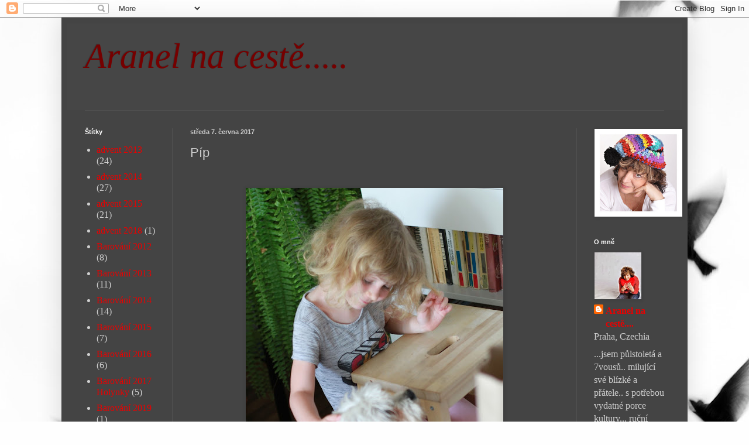

--- FILE ---
content_type: text/html; charset=UTF-8
request_url: https://aranel61.blogspot.com/2017/06/pip.html
body_size: 13752
content:
<!DOCTYPE html>
<html class='v2' dir='ltr' lang='cs'>
<head>
<link href='https://www.blogger.com/static/v1/widgets/4128112664-css_bundle_v2.css' rel='stylesheet' type='text/css'/>
<meta content='width=1100' name='viewport'/>
<meta content='text/html; charset=UTF-8' http-equiv='Content-Type'/>
<meta content='blogger' name='generator'/>
<link href='https://aranel61.blogspot.com/favicon.ico' rel='icon' type='image/x-icon'/>
<link href='http://aranel61.blogspot.com/2017/06/pip.html' rel='canonical'/>
<link rel="alternate" type="application/atom+xml" title="Aranel na cestě..... - Atom" href="https://aranel61.blogspot.com/feeds/posts/default" />
<link rel="alternate" type="application/rss+xml" title="Aranel na cestě..... - RSS" href="https://aranel61.blogspot.com/feeds/posts/default?alt=rss" />
<link rel="service.post" type="application/atom+xml" title="Aranel na cestě..... - Atom" href="https://www.blogger.com/feeds/7919252883039775825/posts/default" />

<link rel="alternate" type="application/atom+xml" title="Aranel na cestě..... - Atom" href="https://aranel61.blogspot.com/feeds/5587990014586838596/comments/default" />
<!--Can't find substitution for tag [blog.ieCssRetrofitLinks]-->
<link href='https://blogger.googleusercontent.com/img/b/R29vZ2xl/AVvXsEgZAbi4T19OTZvxNzmKeTX8Uc5ILHgNCPQ-jogjkV7_eml0o_mG_HZt6K0dexFM7iOipZQnZK6uQ8WIsUx5yvh0qc1vU379ofrPTJiJqL3BF3-l5s8l1SbI7irsDekv5FphPugJD8pyQB4/s640/10aaa.JPG' rel='image_src'/>
<meta content='http://aranel61.blogspot.com/2017/06/pip.html' property='og:url'/>
<meta content='Píp' property='og:title'/>
<meta content='      ve foťáku mi zůstaly ještě  fotky.   Všechny patří do pátečního příspěvku s  názvem Hraní.     Hra se v našem domácím prostředí  jmenu...' property='og:description'/>
<meta content='https://blogger.googleusercontent.com/img/b/R29vZ2xl/AVvXsEgZAbi4T19OTZvxNzmKeTX8Uc5ILHgNCPQ-jogjkV7_eml0o_mG_HZt6K0dexFM7iOipZQnZK6uQ8WIsUx5yvh0qc1vU379ofrPTJiJqL3BF3-l5s8l1SbI7irsDekv5FphPugJD8pyQB4/w1200-h630-p-k-no-nu/10aaa.JPG' property='og:image'/>
<title>Aranel na cestě.....: Píp</title>
<style id='page-skin-1' type='text/css'><!--
/*
-----------------------------------------------
Blogger Template Style
Name:     Simple
Designer: Blogger
URL:      www.blogger.com
----------------------------------------------- */
/* Content
----------------------------------------------- */
body {
font: normal normal 16px 'Times New Roman', Times, FreeSerif, serif;
color: #cecece;
background: #fefefe url(//themes.googleusercontent.com/image?id=1g01fc2LbTlZyOBzkuBhbCA2BrNl9X_2yTlK73jf1GR00uN5w64PV_Lpd6Excd4ghc0AZ) no-repeat scroll top center /* Credit: digi_guru (http://www.istockphoto.com/googleimages.php?id=11100077&platform=blogger) */;
padding: 0 40px 40px 40px;
}
html body .region-inner {
min-width: 0;
max-width: 100%;
width: auto;
}
h2 {
font-size: 22px;
}
a:link {
text-decoration:none;
color: #eb0000;
}
a:visited {
text-decoration:none;
color: #dc0008;
}
a:hover {
text-decoration:underline;
color: #dc0008;
}
.body-fauxcolumn-outer .fauxcolumn-inner {
background: transparent none repeat scroll top left;
_background-image: none;
}
.body-fauxcolumn-outer .cap-top {
position: absolute;
z-index: 1;
height: 400px;
width: 100%;
}
.body-fauxcolumn-outer .cap-top .cap-left {
width: 100%;
background: transparent none repeat-x scroll top left;
_background-image: none;
}
.content-outer {
-moz-box-shadow: 0 0 40px rgba(0, 0, 0, .15);
-webkit-box-shadow: 0 0 5px rgba(0, 0, 0, .15);
-goog-ms-box-shadow: 0 0 10px #333333;
box-shadow: 0 0 40px rgba(0, 0, 0, .15);
margin-bottom: 1px;
}
.content-inner {
padding: 10px 10px;
}
.content-inner {
background-color: #444444;
}
/* Header
----------------------------------------------- */
.header-outer {
background: #464646 none repeat-x scroll 0 -400px;
_background-image: none;
}
.Header h1 {
font: italic normal 60px 'Times New Roman', Times, FreeSerif, serif;
color: #750000;
text-shadow: -1px -1px 1px rgba(0, 0, 0, .2);
}
.Header h1 a {
color: #750000;
}
.Header .description {
font-size: 140%;
color: #adadad;
}
.header-inner .Header .titlewrapper {
padding: 22px 30px;
}
.header-inner .Header .descriptionwrapper {
padding: 0 30px;
}
/* Tabs
----------------------------------------------- */
.tabs-inner .section:first-child {
border-top: 1px solid #515151;
}
.tabs-inner .section:first-child ul {
margin-top: -1px;
border-top: 1px solid #515151;
border-left: 0 solid #515151;
border-right: 0 solid #515151;
}
.tabs-inner .widget ul {
background: #434343 none repeat-x scroll 0 -800px;
_background-image: none;
border-bottom: 1px solid #515151;
margin-top: 0;
margin-left: -30px;
margin-right: -30px;
}
.tabs-inner .widget li a {
display: inline-block;
padding: .6em 1em;
font: normal normal 14px 'Times New Roman', Times, FreeSerif, serif;
color: #9c9c9c;
border-left: 1px solid #444444;
border-right: 0 solid #515151;
}
.tabs-inner .widget li:first-child a {
border-left: none;
}
.tabs-inner .widget li.selected a, .tabs-inner .widget li a:hover {
color: #ffffff;
background-color: #000000;
text-decoration: none;
}
/* Columns
----------------------------------------------- */
.main-outer {
border-top: 0 solid #515151;
}
.fauxcolumn-left-outer .fauxcolumn-inner {
border-right: 1px solid #515151;
}
.fauxcolumn-right-outer .fauxcolumn-inner {
border-left: 1px solid #515151;
}
/* Headings
----------------------------------------------- */
div.widget > h2,
div.widget h2.title {
margin: 0 0 1em 0;
font: normal bold 11px Arial, Tahoma, Helvetica, FreeSans, sans-serif;
color: #ffffff;
}
/* Widgets
----------------------------------------------- */
.widget .zippy {
color: #9c9c9c;
text-shadow: 2px 2px 1px rgba(0, 0, 0, .1);
}
.widget .popular-posts ul {
list-style: none;
}
/* Posts
----------------------------------------------- */
h2.date-header {
font: normal bold 11px Arial, Tahoma, Helvetica, FreeSans, sans-serif;
}
.date-header span {
background-color: transparent;
color: #cccccc;
padding: inherit;
letter-spacing: inherit;
margin: inherit;
}
.main-inner {
padding-top: 30px;
padding-bottom: 30px;
}
.main-inner .column-center-inner {
padding: 0 15px;
}
.main-inner .column-center-inner .section {
margin: 0 15px;
}
.post {
margin: 0 0 25px 0;
}
h3.post-title, .comments h4 {
font: normal normal 22px Arial, Tahoma, Helvetica, FreeSans, sans-serif;
margin: .75em 0 0;
}
.post-body {
font-size: 110%;
line-height: 1.4;
position: relative;
}
.post-body img, .post-body .tr-caption-container, .Profile img, .Image img,
.BlogList .item-thumbnail img {
padding: 0;
background: #414141;
border: 1px solid #414141;
-moz-box-shadow: 1px 1px 5px rgba(0, 0, 0, .1);
-webkit-box-shadow: 1px 1px 5px rgba(0, 0, 0, .1);
box-shadow: 1px 1px 5px rgba(0, 0, 0, .1);
}
.post-body img, .post-body .tr-caption-container {
padding: 1px;
}
.post-body .tr-caption-container {
color: #cccccc;
}
.post-body .tr-caption-container img {
padding: 0;
background: transparent;
border: none;
-moz-box-shadow: 0 0 0 rgba(0, 0, 0, .1);
-webkit-box-shadow: 0 0 0 rgba(0, 0, 0, .1);
box-shadow: 0 0 0 rgba(0, 0, 0, .1);
}
.post-header {
margin: 0 0 1.5em;
line-height: 1.6;
font-size: 90%;
}
.post-footer {
margin: 20px -2px 0;
padding: 5px 10px;
color: #8c8c8c;
background-color: #484848;
border-bottom: 1px solid #535353;
line-height: 1.6;
font-size: 90%;
}
#comments .comment-author {
padding-top: 1.5em;
border-top: 1px solid #515151;
background-position: 0 1.5em;
}
#comments .comment-author:first-child {
padding-top: 0;
border-top: none;
}
.avatar-image-container {
margin: .2em 0 0;
}
#comments .avatar-image-container img {
border: 1px solid #414141;
}
/* Comments
----------------------------------------------- */
.comments .comments-content .icon.blog-author {
background-repeat: no-repeat;
background-image: url([data-uri]);
}
.comments .comments-content .loadmore a {
border-top: 1px solid #9c9c9c;
border-bottom: 1px solid #9c9c9c;
}
.comments .comment-thread.inline-thread {
background-color: #484848;
}
.comments .continue {
border-top: 2px solid #9c9c9c;
}
/* Accents
---------------------------------------------- */
.section-columns td.columns-cell {
border-left: 1px solid #515151;
}
.blog-pager {
background: transparent none no-repeat scroll top center;
}
.blog-pager-older-link, .home-link,
.blog-pager-newer-link {
background-color: #444444;
padding: 5px;
}
.footer-outer {
border-top: 0 dashed #bbbbbb;
}
/* Mobile
----------------------------------------------- */
body.mobile  {
background-size: auto;
}
.mobile .body-fauxcolumn-outer {
background: transparent none repeat scroll top left;
}
.mobile .body-fauxcolumn-outer .cap-top {
background-size: 100% auto;
}
.mobile .content-outer {
-webkit-box-shadow: 0 0 3px rgba(0, 0, 0, .15);
box-shadow: 0 0 3px rgba(0, 0, 0, .15);
}
.mobile .tabs-inner .widget ul {
margin-left: 0;
margin-right: 0;
}
.mobile .post {
margin: 0;
}
.mobile .main-inner .column-center-inner .section {
margin: 0;
}
.mobile .date-header span {
padding: 0.1em 10px;
margin: 0 -10px;
}
.mobile h3.post-title {
margin: 0;
}
.mobile .blog-pager {
background: transparent none no-repeat scroll top center;
}
.mobile .footer-outer {
border-top: none;
}
.mobile .main-inner, .mobile .footer-inner {
background-color: #444444;
}
.mobile-index-contents {
color: #cecece;
}
.mobile-link-button {
background-color: #eb0000;
}
.mobile-link-button a:link, .mobile-link-button a:visited {
color: #ffffff;
}
.mobile .tabs-inner .section:first-child {
border-top: none;
}
.mobile .tabs-inner .PageList .widget-content {
background-color: #000000;
color: #ffffff;
border-top: 1px solid #515151;
border-bottom: 1px solid #515151;
}
.mobile .tabs-inner .PageList .widget-content .pagelist-arrow {
border-left: 1px solid #515151;
}

--></style>
<style id='template-skin-1' type='text/css'><!--
body {
min-width: 1070px;
}
.content-outer, .content-fauxcolumn-outer, .region-inner {
min-width: 1070px;
max-width: 1070px;
_width: 1070px;
}
.main-inner .columns {
padding-left: 180px;
padding-right: 180px;
}
.main-inner .fauxcolumn-center-outer {
left: 180px;
right: 180px;
/* IE6 does not respect left and right together */
_width: expression(this.parentNode.offsetWidth -
parseInt("180px") -
parseInt("180px") + 'px');
}
.main-inner .fauxcolumn-left-outer {
width: 180px;
}
.main-inner .fauxcolumn-right-outer {
width: 180px;
}
.main-inner .column-left-outer {
width: 180px;
right: 100%;
margin-left: -180px;
}
.main-inner .column-right-outer {
width: 180px;
margin-right: -180px;
}
#layout {
min-width: 0;
}
#layout .content-outer {
min-width: 0;
width: 800px;
}
#layout .region-inner {
min-width: 0;
width: auto;
}
body#layout div.add_widget {
padding: 8px;
}
body#layout div.add_widget a {
margin-left: 32px;
}
--></style>
<style>
    body {background-image:url(\/\/themes.googleusercontent.com\/image?id=1g01fc2LbTlZyOBzkuBhbCA2BrNl9X_2yTlK73jf1GR00uN5w64PV_Lpd6Excd4ghc0AZ);}
    
@media (max-width: 200px) { body {background-image:url(\/\/themes.googleusercontent.com\/image?id=1g01fc2LbTlZyOBzkuBhbCA2BrNl9X_2yTlK73jf1GR00uN5w64PV_Lpd6Excd4ghc0AZ&options=w200);}}
@media (max-width: 400px) and (min-width: 201px) { body {background-image:url(\/\/themes.googleusercontent.com\/image?id=1g01fc2LbTlZyOBzkuBhbCA2BrNl9X_2yTlK73jf1GR00uN5w64PV_Lpd6Excd4ghc0AZ&options=w400);}}
@media (max-width: 800px) and (min-width: 401px) { body {background-image:url(\/\/themes.googleusercontent.com\/image?id=1g01fc2LbTlZyOBzkuBhbCA2BrNl9X_2yTlK73jf1GR00uN5w64PV_Lpd6Excd4ghc0AZ&options=w800);}}
@media (max-width: 1200px) and (min-width: 801px) { body {background-image:url(\/\/themes.googleusercontent.com\/image?id=1g01fc2LbTlZyOBzkuBhbCA2BrNl9X_2yTlK73jf1GR00uN5w64PV_Lpd6Excd4ghc0AZ&options=w1200);}}
/* Last tag covers anything over one higher than the previous max-size cap. */
@media (min-width: 1201px) { body {background-image:url(\/\/themes.googleusercontent.com\/image?id=1g01fc2LbTlZyOBzkuBhbCA2BrNl9X_2yTlK73jf1GR00uN5w64PV_Lpd6Excd4ghc0AZ&options=w1600);}}
  </style>
<link href='https://www.blogger.com/dyn-css/authorization.css?targetBlogID=7919252883039775825&amp;zx=7f1fe01e-b344-48e1-a953-936bb3a84213' media='none' onload='if(media!=&#39;all&#39;)media=&#39;all&#39;' rel='stylesheet'/><noscript><link href='https://www.blogger.com/dyn-css/authorization.css?targetBlogID=7919252883039775825&amp;zx=7f1fe01e-b344-48e1-a953-936bb3a84213' rel='stylesheet'/></noscript>
<meta name='google-adsense-platform-account' content='ca-host-pub-1556223355139109'/>
<meta name='google-adsense-platform-domain' content='blogspot.com'/>

</head>
<body class='loading variant-dark'>
<div class='navbar section' id='navbar' name='Navigační lišta'><div class='widget Navbar' data-version='1' id='Navbar1'><script type="text/javascript">
    function setAttributeOnload(object, attribute, val) {
      if(window.addEventListener) {
        window.addEventListener('load',
          function(){ object[attribute] = val; }, false);
      } else {
        window.attachEvent('onload', function(){ object[attribute] = val; });
      }
    }
  </script>
<div id="navbar-iframe-container"></div>
<script type="text/javascript" src="https://apis.google.com/js/platform.js"></script>
<script type="text/javascript">
      gapi.load("gapi.iframes:gapi.iframes.style.bubble", function() {
        if (gapi.iframes && gapi.iframes.getContext) {
          gapi.iframes.getContext().openChild({
              url: 'https://www.blogger.com/navbar/7919252883039775825?po\x3d5587990014586838596\x26origin\x3dhttps://aranel61.blogspot.com',
              where: document.getElementById("navbar-iframe-container"),
              id: "navbar-iframe"
          });
        }
      });
    </script><script type="text/javascript">
(function() {
var script = document.createElement('script');
script.type = 'text/javascript';
script.src = '//pagead2.googlesyndication.com/pagead/js/google_top_exp.js';
var head = document.getElementsByTagName('head')[0];
if (head) {
head.appendChild(script);
}})();
</script>
</div></div>
<div class='body-fauxcolumns'>
<div class='fauxcolumn-outer body-fauxcolumn-outer'>
<div class='cap-top'>
<div class='cap-left'></div>
<div class='cap-right'></div>
</div>
<div class='fauxborder-left'>
<div class='fauxborder-right'></div>
<div class='fauxcolumn-inner'>
</div>
</div>
<div class='cap-bottom'>
<div class='cap-left'></div>
<div class='cap-right'></div>
</div>
</div>
</div>
<div class='content'>
<div class='content-fauxcolumns'>
<div class='fauxcolumn-outer content-fauxcolumn-outer'>
<div class='cap-top'>
<div class='cap-left'></div>
<div class='cap-right'></div>
</div>
<div class='fauxborder-left'>
<div class='fauxborder-right'></div>
<div class='fauxcolumn-inner'>
</div>
</div>
<div class='cap-bottom'>
<div class='cap-left'></div>
<div class='cap-right'></div>
</div>
</div>
</div>
<div class='content-outer'>
<div class='content-cap-top cap-top'>
<div class='cap-left'></div>
<div class='cap-right'></div>
</div>
<div class='fauxborder-left content-fauxborder-left'>
<div class='fauxborder-right content-fauxborder-right'></div>
<div class='content-inner'>
<header>
<div class='header-outer'>
<div class='header-cap-top cap-top'>
<div class='cap-left'></div>
<div class='cap-right'></div>
</div>
<div class='fauxborder-left header-fauxborder-left'>
<div class='fauxborder-right header-fauxborder-right'></div>
<div class='region-inner header-inner'>
<div class='header section' id='header' name='Záhlaví'><div class='widget Header' data-version='1' id='Header1'>
<div id='header-inner'>
<div class='titlewrapper'>
<h1 class='title'>
<a href='https://aranel61.blogspot.com/'>
Aranel na cestě.....
</a>
</h1>
</div>
<div class='descriptionwrapper'>
<p class='description'><span>
</span></p>
</div>
</div>
</div></div>
</div>
</div>
<div class='header-cap-bottom cap-bottom'>
<div class='cap-left'></div>
<div class='cap-right'></div>
</div>
</div>
</header>
<div class='tabs-outer'>
<div class='tabs-cap-top cap-top'>
<div class='cap-left'></div>
<div class='cap-right'></div>
</div>
<div class='fauxborder-left tabs-fauxborder-left'>
<div class='fauxborder-right tabs-fauxborder-right'></div>
<div class='region-inner tabs-inner'>
<div class='tabs no-items section' id='crosscol' name='Napříč-všemi-sloupci'></div>
<div class='tabs no-items section' id='crosscol-overflow' name='Cross-Column 2'></div>
</div>
</div>
<div class='tabs-cap-bottom cap-bottom'>
<div class='cap-left'></div>
<div class='cap-right'></div>
</div>
</div>
<div class='main-outer'>
<div class='main-cap-top cap-top'>
<div class='cap-left'></div>
<div class='cap-right'></div>
</div>
<div class='fauxborder-left main-fauxborder-left'>
<div class='fauxborder-right main-fauxborder-right'></div>
<div class='region-inner main-inner'>
<div class='columns fauxcolumns'>
<div class='fauxcolumn-outer fauxcolumn-center-outer'>
<div class='cap-top'>
<div class='cap-left'></div>
<div class='cap-right'></div>
</div>
<div class='fauxborder-left'>
<div class='fauxborder-right'></div>
<div class='fauxcolumn-inner'>
</div>
</div>
<div class='cap-bottom'>
<div class='cap-left'></div>
<div class='cap-right'></div>
</div>
</div>
<div class='fauxcolumn-outer fauxcolumn-left-outer'>
<div class='cap-top'>
<div class='cap-left'></div>
<div class='cap-right'></div>
</div>
<div class='fauxborder-left'>
<div class='fauxborder-right'></div>
<div class='fauxcolumn-inner'>
</div>
</div>
<div class='cap-bottom'>
<div class='cap-left'></div>
<div class='cap-right'></div>
</div>
</div>
<div class='fauxcolumn-outer fauxcolumn-right-outer'>
<div class='cap-top'>
<div class='cap-left'></div>
<div class='cap-right'></div>
</div>
<div class='fauxborder-left'>
<div class='fauxborder-right'></div>
<div class='fauxcolumn-inner'>
</div>
</div>
<div class='cap-bottom'>
<div class='cap-left'></div>
<div class='cap-right'></div>
</div>
</div>
<!-- corrects IE6 width calculation -->
<div class='columns-inner'>
<div class='column-center-outer'>
<div class='column-center-inner'>
<div class='main section' id='main' name='Hlavní'><div class='widget Blog' data-version='1' id='Blog1'>
<div class='blog-posts hfeed'>

          <div class="date-outer">
        
<h2 class='date-header'><span>středa 7. června 2017</span></h2>

          <div class="date-posts">
        
<div class='post-outer'>
<div class='post hentry uncustomized-post-template' itemprop='blogPost' itemscope='itemscope' itemtype='http://schema.org/BlogPosting'>
<meta content='https://blogger.googleusercontent.com/img/b/R29vZ2xl/AVvXsEgZAbi4T19OTZvxNzmKeTX8Uc5ILHgNCPQ-jogjkV7_eml0o_mG_HZt6K0dexFM7iOipZQnZK6uQ8WIsUx5yvh0qc1vU379ofrPTJiJqL3BF3-l5s8l1SbI7irsDekv5FphPugJD8pyQB4/s640/10aaa.JPG' itemprop='image_url'/>
<meta content='7919252883039775825' itemprop='blogId'/>
<meta content='5587990014586838596' itemprop='postId'/>
<a name='5587990014586838596'></a>
<h3 class='post-title entry-title' itemprop='name'>
Píp
</h3>
<div class='post-header'>
<div class='post-header-line-1'></div>
</div>
<div class='post-body entry-content' id='post-body-5587990014586838596' itemprop='description articleBody'>
<br />
<div class="separator" style="clear: both; text-align: center;">
</div>
<div class="separator" style="clear: both; text-align: center;">
<a href="https://blogger.googleusercontent.com/img/b/R29vZ2xl/AVvXsEgZAbi4T19OTZvxNzmKeTX8Uc5ILHgNCPQ-jogjkV7_eml0o_mG_HZt6K0dexFM7iOipZQnZK6uQ8WIsUx5yvh0qc1vU379ofrPTJiJqL3BF3-l5s8l1SbI7irsDekv5FphPugJD8pyQB4/s1600/10aaa.JPG" imageanchor="1" style="margin-left: 1em; margin-right: 1em;"><img border="0" data-original-height="1600" data-original-width="1101" height="640" src="https://blogger.googleusercontent.com/img/b/R29vZ2xl/AVvXsEgZAbi4T19OTZvxNzmKeTX8Uc5ILHgNCPQ-jogjkV7_eml0o_mG_HZt6K0dexFM7iOipZQnZK6uQ8WIsUx5yvh0qc1vU379ofrPTJiJqL3BF3-l5s8l1SbI7irsDekv5FphPugJD8pyQB4/s640/10aaa.JPG" width="440" /></a></div>
<div class="separator" style="clear: both; text-align: center;">
ve foťáku mi zůstaly ještě&nbsp; fotky. </div>
<div class="separator" style="clear: both; text-align: center;">
Všechny patří do pátečního&nbsp;příspěvku s&nbsp; názvem Hraní. </div>
<div class="separator" style="clear: both; text-align: center;">
<br /></div>
<div class="separator" style="clear: both; text-align: center;">
Hra se v našem domácím prostředí &nbsp;jmenuje "Píp" </div>
<div class="separator" style="clear: both; text-align: center;">
Elenka si&nbsp;moc ráda hraje na paní prodavačku. No a&nbsp;její &nbsp;kasa dělá..."píííp..." :o)</div>
<div class="separator" style="clear: both; text-align: center;">
Šacujeme před jejím příjezdem kapsy abychom měli dostatek drobných. </div>
<div class="separator" style="clear: both; text-align: center;">
Naštěstí, když je všechny utratíme, &nbsp;paní prodavačka&nbsp;&nbsp;bere i &nbsp;stravenky :o)))</div>
<div class="separator" style="clear: both; text-align: center;">
<a href="https://blogger.googleusercontent.com/img/b/R29vZ2xl/AVvXsEih58VKaydM02ERQnxiE2OqjFRyXhXTDNSTzEbBkE81xhXbi5y8dpSBz2eUOj9BZPgyayf7uNo-dYmUzsN71f9aLP6ltlIlNhNsasZrukTHR_Nx_T6URSjjHCXyuHskFwt0Ctj80A6bZYw/s1600/10aa.JPG" imageanchor="1" style="margin-left: 1em; margin-right: 1em;"><img border="0" data-original-height="1600" data-original-width="1097" height="640" src="https://blogger.googleusercontent.com/img/b/R29vZ2xl/AVvXsEih58VKaydM02ERQnxiE2OqjFRyXhXTDNSTzEbBkE81xhXbi5y8dpSBz2eUOj9BZPgyayf7uNo-dYmUzsN71f9aLP6ltlIlNhNsasZrukTHR_Nx_T6URSjjHCXyuHskFwt0Ctj80A6bZYw/s640/10aa.JPG" width="438" /></a></div>
<div class="separator" style="clear: both; text-align: center;">
Dnes nakupoval děda :o)</div>
<div class="separator" style="clear: both; text-align: center;">
<a href="https://blogger.googleusercontent.com/img/b/R29vZ2xl/AVvXsEjbd4AjrDcwfCWTQNNNsck30syhJBgPqdYVI2pUwVH7yQt131yPApc_e4HY6pd-UI7Xj7ZvNSbiyPZy0Vnw63gDxiaPh5sClkQVclXza1VDl3bHEnJRiEObe8rs_kHWG52r8U2JqsLrr34/s1600/10a.JPG" imageanchor="1" style="margin-left: 1em; margin-right: 1em;"><img border="0" data-original-height="1600" data-original-width="1053" height="640" src="https://blogger.googleusercontent.com/img/b/R29vZ2xl/AVvXsEjbd4AjrDcwfCWTQNNNsck30syhJBgPqdYVI2pUwVH7yQt131yPApc_e4HY6pd-UI7Xj7ZvNSbiyPZy0Vnw63gDxiaPh5sClkQVclXza1VDl3bHEnJRiEObe8rs_kHWG52r8U2JqsLrr34/s640/10a.JPG" width="420" /></a></div>
<br />
<br />
<div style='clear: both;'></div>
</div>
<div class='post-footer'>
<div class='post-footer-line post-footer-line-1'>
<span class='post-author vcard'>
Vystavil
<span class='fn' itemprop='author' itemscope='itemscope' itemtype='http://schema.org/Person'>
<meta content='https://www.blogger.com/profile/01227328240610892295' itemprop='url'/>
<a class='g-profile' href='https://www.blogger.com/profile/01227328240610892295' rel='author' title='author profile'>
<span itemprop='name'>Aranel na cestě....</span>
</a>
</span>
</span>
<span class='post-timestamp'>
v
<meta content='http://aranel61.blogspot.com/2017/06/pip.html' itemprop='url'/>
<a class='timestamp-link' href='https://aranel61.blogspot.com/2017/06/pip.html' rel='bookmark' title='permanent link'><abbr class='published' itemprop='datePublished' title='2017-06-07T06:25:00-07:00'>6:25</abbr></a>
</span>
<span class='post-comment-link'>
</span>
<span class='post-icons'>
<span class='item-control blog-admin pid-1518764096'>
<a href='https://www.blogger.com/post-edit.g?blogID=7919252883039775825&postID=5587990014586838596&from=pencil' title='Upravit příspěvek'>
<img alt='' class='icon-action' height='18' src='https://resources.blogblog.com/img/icon18_edit_allbkg.gif' width='18'/>
</a>
</span>
</span>
<div class='post-share-buttons goog-inline-block'>
<a class='goog-inline-block share-button sb-email' href='https://www.blogger.com/share-post.g?blogID=7919252883039775825&postID=5587990014586838596&target=email' target='_blank' title='Odeslat e-mailem'><span class='share-button-link-text'>Odeslat e-mailem</span></a><a class='goog-inline-block share-button sb-blog' href='https://www.blogger.com/share-post.g?blogID=7919252883039775825&postID=5587990014586838596&target=blog' onclick='window.open(this.href, "_blank", "height=270,width=475"); return false;' target='_blank' title='BlogThis!'><span class='share-button-link-text'>BlogThis!</span></a><a class='goog-inline-block share-button sb-twitter' href='https://www.blogger.com/share-post.g?blogID=7919252883039775825&postID=5587990014586838596&target=twitter' target='_blank' title='Sdílet na X'><span class='share-button-link-text'>Sdílet na X</span></a><a class='goog-inline-block share-button sb-facebook' href='https://www.blogger.com/share-post.g?blogID=7919252883039775825&postID=5587990014586838596&target=facebook' onclick='window.open(this.href, "_blank", "height=430,width=640"); return false;' target='_blank' title='Sdílet ve službě Facebook'><span class='share-button-link-text'>Sdílet ve službě Facebook</span></a><a class='goog-inline-block share-button sb-pinterest' href='https://www.blogger.com/share-post.g?blogID=7919252883039775825&postID=5587990014586838596&target=pinterest' target='_blank' title='Sdílet na Pinterestu'><span class='share-button-link-text'>Sdílet na Pinterestu</span></a>
</div>
</div>
<div class='post-footer-line post-footer-line-2'>
<span class='post-labels'>
Štítky:
<a href='https://aranel61.blogspot.com/search/label/Dandie%20dinmont%20terier' rel='tag'>Dandie dinmont terier</a>,
<a href='https://aranel61.blogspot.com/search/label/doma' rel='tag'>doma</a>,
<a href='https://aranel61.blogspot.com/search/label/Elen' rel='tag'>Elen</a>,
<a href='https://aranel61.blogspot.com/search/label/j%C3%A1' rel='tag'>já</a>
</span>
</div>
<div class='post-footer-line post-footer-line-3'>
<span class='post-location'>
</span>
</div>
</div>
</div>
<div class='comments' id='comments'>
<a name='comments'></a>
<h4>Žádné komentáře:</h4>
<div id='Blog1_comments-block-wrapper'>
<dl class='avatar-comment-indent' id='comments-block'>
</dl>
</div>
<p class='comment-footer'>
<div class='comment-form'>
<a name='comment-form'></a>
<h4 id='comment-post-message'>Okomentovat</h4>
<p>
</p>
<a href='https://www.blogger.com/comment/frame/7919252883039775825?po=5587990014586838596&hl=cs&saa=85391&origin=https://aranel61.blogspot.com' id='comment-editor-src'></a>
<iframe allowtransparency='true' class='blogger-iframe-colorize blogger-comment-from-post' frameborder='0' height='410px' id='comment-editor' name='comment-editor' src='' width='100%'></iframe>
<script src='https://www.blogger.com/static/v1/jsbin/2841073395-comment_from_post_iframe.js' type='text/javascript'></script>
<script type='text/javascript'>
      BLOG_CMT_createIframe('https://www.blogger.com/rpc_relay.html');
    </script>
</div>
</p>
</div>
</div>

        </div></div>
      
</div>
<div class='blog-pager' id='blog-pager'>
<span id='blog-pager-newer-link'>
<a class='blog-pager-newer-link' href='https://aranel61.blogspot.com/2017/06/chladime.html' id='Blog1_blog-pager-newer-link' title='Novější příspěvek'>Novější příspěvek</a>
</span>
<span id='blog-pager-older-link'>
<a class='blog-pager-older-link' href='https://aranel61.blogspot.com/2017/06/hrani.html' id='Blog1_blog-pager-older-link' title='Starší příspěvek'>Starší příspěvek</a>
</span>
<a class='home-link' href='https://aranel61.blogspot.com/'>Domovská stránka</a>
</div>
<div class='clear'></div>
<div class='post-feeds'>
<div class='feed-links'>
Přihlásit se k odběru:
<a class='feed-link' href='https://aranel61.blogspot.com/feeds/5587990014586838596/comments/default' target='_blank' type='application/atom+xml'>Komentáře k příspěvku (Atom)</a>
</div>
</div>
</div></div>
</div>
</div>
<div class='column-left-outer'>
<div class='column-left-inner'>
<aside>
<div class='sidebar section' id='sidebar-left-1'><div class='widget Label' data-version='1' id='Label1'>
<h2>Štítky</h2>
<div class='widget-content list-label-widget-content'>
<ul>
<li>
<a dir='ltr' href='https://aranel61.blogspot.com/search/label/advent%202013'>advent 2013</a>
<span dir='ltr'>(24)</span>
</li>
<li>
<a dir='ltr' href='https://aranel61.blogspot.com/search/label/advent%202014'>advent 2014</a>
<span dir='ltr'>(27)</span>
</li>
<li>
<a dir='ltr' href='https://aranel61.blogspot.com/search/label/advent%202015'>advent 2015</a>
<span dir='ltr'>(21)</span>
</li>
<li>
<a dir='ltr' href='https://aranel61.blogspot.com/search/label/advent%202018'>advent 2018</a>
<span dir='ltr'>(1)</span>
</li>
<li>
<a dir='ltr' href='https://aranel61.blogspot.com/search/label/Barov%C3%A1n%C3%AD%202012'>Barování 2012</a>
<span dir='ltr'>(8)</span>
</li>
<li>
<a dir='ltr' href='https://aranel61.blogspot.com/search/label/Barov%C3%A1n%C3%AD%202013'>Barování 2013</a>
<span dir='ltr'>(11)</span>
</li>
<li>
<a dir='ltr' href='https://aranel61.blogspot.com/search/label/Barov%C3%A1n%C3%AD%202014'>Barování 2014</a>
<span dir='ltr'>(14)</span>
</li>
<li>
<a dir='ltr' href='https://aranel61.blogspot.com/search/label/Barov%C3%A1n%C3%AD%202015'>Barování 2015</a>
<span dir='ltr'>(7)</span>
</li>
<li>
<a dir='ltr' href='https://aranel61.blogspot.com/search/label/Barov%C3%A1n%C3%AD%202016'>Barování 2016</a>
<span dir='ltr'>(6)</span>
</li>
<li>
<a dir='ltr' href='https://aranel61.blogspot.com/search/label/Barov%C3%A1n%C3%AD%202017%20Holynky'>Barování 2017 Holynky</a>
<span dir='ltr'>(5)</span>
</li>
<li>
<a dir='ltr' href='https://aranel61.blogspot.com/search/label/Barov%C3%A1n%C3%AD%202019'>Barování 2019</a>
<span dir='ltr'>(1)</span>
</li>
<li>
<a dir='ltr' href='https://aranel61.blogspot.com/search/label/Barov%C3%A1n%C3%AD%20v%20roce%20%202015'>Barování v roce  2015</a>
<span dir='ltr'>(4)</span>
</li>
<li>
<a dir='ltr' href='https://aranel61.blogspot.com/search/label/Dandie%20dinmont%20terier'>Dandie dinmont terier</a>
<span dir='ltr'>(330)</span>
</li>
<li>
<a dir='ltr' href='https://aranel61.blogspot.com/search/label/d%C3%ADlna%20B%C3%A1ba'>dílna Bába</a>
<span dir='ltr'>(25)</span>
</li>
<li>
<a dir='ltr' href='https://aranel61.blogspot.com/search/label/divnolidi'>divnolidi</a>
<span dir='ltr'>(4)</span>
</li>
<li>
<a dir='ltr' href='https://aranel61.blogspot.com/search/label/doma'>doma</a>
<span dir='ltr'>(493)</span>
</li>
<li>
<a dir='ltr' href='https://aranel61.blogspot.com/search/label/Elen'>Elen</a>
<span dir='ltr'>(213)</span>
</li>
<li>
<a dir='ltr' href='https://aranel61.blogspot.com/search/label/foto'>foto</a>
<span dir='ltr'>(12)</span>
</li>
<li>
<a dir='ltr' href='https://aranel61.blogspot.com/search/label/h%C3%A1%C4%8Dek'>háček</a>
<span dir='ltr'>(121)</span>
</li>
<li>
<a dir='ltr' href='https://aranel61.blogspot.com/search/label/j%C3%A1'>já</a>
<span dir='ltr'>(564)</span>
</li>
<li>
<a dir='ltr' href='https://aranel61.blogspot.com/search/label/Johanka'>Johanka</a>
<span dir='ltr'>(24)</span>
</li>
<li>
<a dir='ltr' href='https://aranel61.blogspot.com/search/label/knihy'>knihy</a>
<span dir='ltr'>(30)</span>
</li>
<li>
<a dir='ltr' href='https://aranel61.blogspot.com/search/label/kuchy%C5%88ka'>kuchyňka</a>
<span dir='ltr'>(178)</span>
</li>
<li>
<a dir='ltr' href='https://aranel61.blogspot.com/search/label/kultura'>kultura</a>
<span dir='ltr'>(282)</span>
</li>
<li>
<a dir='ltr' href='https://aranel61.blogspot.com/search/label/M%C3%AD%C5%A1a'>Míša</a>
<span dir='ltr'>(128)</span>
</li>
<li>
<a dir='ltr' href='https://aranel61.blogspot.com/search/label/n%C3%A1v%C5%A1t%C4%9Bva%20restaurace'>návštěva restaurace</a>
<span dir='ltr'>(225)</span>
</li>
<li>
<a dir='ltr' href='https://aranel61.blogspot.com/search/label/n%C3%A1v%C5%A1t%C4%9Bva%20restaurace%20plet%C3%A1nky'>návštěva restaurace pletánky</a>
<span dir='ltr'>(38)</span>
</li>
<li>
<a dir='ltr' href='https://aranel61.blogspot.com/search/label/plet%C3%A1nky'>pletánky</a>
<span dir='ltr'>(288)</span>
</li>
<li>
<a dir='ltr' href='https://aranel61.blogspot.com/search/label/pohled%20z%20balk%C3%B3nu'>pohled z balkónu</a>
<span dir='ltr'>(24)</span>
</li>
<li>
<a dir='ltr' href='https://aranel61.blogspot.com/search/label/pr%C3%A1ce'>práce</a>
<span dir='ltr'>(121)</span>
</li>
<li>
<a dir='ltr' href='https://aranel61.blogspot.com/search/label/punt%C3%ADkom%C3%A1nie'>puntíkománie</a>
<span dir='ltr'>(51)</span>
</li>
<li>
<a dir='ltr' href='https://aranel61.blogspot.com/search/label/rodina'>rodina</a>
<span dir='ltr'>(422)</span>
</li>
<li>
<a dir='ltr' href='https://aranel61.blogspot.com/search/label/sn%C3%ADm%20sv%C5%AFj%20sen'>sním svůj sen</a>
<span dir='ltr'>(4)</span>
</li>
<li>
<a dir='ltr' href='https://aranel61.blogspot.com/search/label/Sofinka'>Sofinka</a>
<span dir='ltr'>(30)</span>
</li>
<li>
<a dir='ltr' href='https://aranel61.blogspot.com/search/label/Sony%20Z1'>Sony Z1</a>
<span dir='ltr'>(94)</span>
</li>
<li>
<a dir='ltr' href='https://aranel61.blogspot.com/search/label/SONY%20Z5'>SONY Z5</a>
<span dir='ltr'>(238)</span>
</li>
<li>
<a dir='ltr' href='https://aranel61.blogspot.com/search/label/%C5%A0%C3%ADma'>Šíma</a>
<span dir='ltr'>(28)</span>
</li>
<li>
<a dir='ltr' href='https://aranel61.blogspot.com/search/label/Terezka'>Terezka</a>
<span dir='ltr'>(4)</span>
</li>
<li>
<a dir='ltr' href='https://aranel61.blogspot.com/search/label/Tony'>Tony</a>
<span dir='ltr'>(60)</span>
</li>
<li>
<a dir='ltr' href='https://aranel61.blogspot.com/search/label/tvo%C5%99en%C3%AD'>tvoření</a>
<span dir='ltr'>(36)</span>
</li>
<li>
<a dir='ltr' href='https://aranel61.blogspot.com/search/label/volnomy%C5%A1lenk%C3%A1%C5%99stv%C3%AD'>volnomyšlenkářství</a>
<span dir='ltr'>(219)</span>
</li>
<li>
<a dir='ltr' href='https://aranel61.blogspot.com/search/label/v%C3%BDlety'>výlety</a>
<span dir='ltr'>(237)</span>
</li>
<li>
<a dir='ltr' href='https://aranel61.blogspot.com/search/label/%C5%BEivot%20je%20zm%C4%9Bna'>život je změna</a>
<span dir='ltr'>(55)</span>
</li>
</ul>
<div class='clear'></div>
</div>
</div><div class='widget Image' data-version='1' id='Image2'>
<h2>Dandie dinmont terier</h2>
<div class='widget-content'>
<img alt='Dandie dinmont terier' height='75' id='Image2_img' src='https://blogger.googleusercontent.com/img/b/R29vZ2xl/AVvXsEgSwPMVaOgAK5IpFCkmjyxIKdstVxZkav21LCQ4eLoIcaxbqg9Xw5PPLxX6oYHkzTC5Ewfayfr9AyoTQO7JZ2xYGH2gngyo0cm2fb3UMjKxatcrbIG5Ayaj_SafPeqYneaYrTJ4hc9TM9t2/s300/8.6.2010+330.jpg' width='111'/>
<br/>
<span class='caption'>naše Holynky</span>
</div>
<div class='clear'></div>
</div><div class='widget Image' data-version='1' id='Image3'>
<h2>naše dandie holky</h2>
<div class='widget-content'>
<img alt='naše dandie holky' height='74' id='Image3_img' src='https://blogger.googleusercontent.com/img/b/R29vZ2xl/AVvXsEh3AXBPRXoIgKRmGjQ_ZNveo5LPunvrClxmAvlcJw3MC63go4cRR-o5eM8xlvZ0ROX-GpOa3ldjUSYEUsd9t4HBir24ZJAVBy_UjpJNdicIltOHALmphvxBljFLAHpj7rl7cwDezIiepffd/s380/P1740365.JPG' width='111'/>
<br/>
</div>
<div class='clear'></div>
</div></div>
</aside>
</div>
</div>
<div class='column-right-outer'>
<div class='column-right-inner'>
<aside>
<div class='sidebar section' id='sidebar-right-1'><div class='widget Image' data-version='1' id='Image5'>
<div class='widget-content'>
<img alt='' height='150' id='Image5_img' src='https://blogger.googleusercontent.com/img/b/R29vZ2xl/AVvXsEiSLln-sBEbkUqgqUDgimRe9fCDKe826BkGNA96Y3IznCB6mi3G97w7UZz_iADYJCtIf5p7eEoakcJrE_qYSK5c5vI_A6AsjyzciPcOVIlh9ke66jwIvdedWqDOQ1c_jkCVabum92w8N1ub/s300/1+a.jpg' width='150'/>
<br/>
</div>
<div class='clear'></div>
</div><div class='widget Profile' data-version='1' id='Profile1'>
<h2>O mně</h2>
<div class='widget-content'>
<a href='https://www.blogger.com/profile/01227328240610892295'><img alt='Moje fotka' class='profile-img' height='80' src='//blogger.googleusercontent.com/img/b/R29vZ2xl/AVvXsEigWEgfSi2YT6bjnVwmJFUteCdKzzqV4ctcO96GZL4g6UVMkQwk8uwy9jvArG3ES_8BvJYgDw5AvE8SY78V_-Yg6EvXGl4BqsuKdYUGn34nQ_ulQo9gX1YMnIlQJrZJiS8/s113/*' width='80'/></a>
<dl class='profile-datablock'>
<dt class='profile-data'>
<a class='profile-name-link g-profile' href='https://www.blogger.com/profile/01227328240610892295' rel='author' style='background-image: url(//www.blogger.com/img/logo-16.png);'>
Aranel na cestě....
</a>
</dt>
<dd class='profile-data'>Praha, Czechia</dd>
<dd class='profile-textblock'>...jsem  půlstoletá a 7vousů.. milující své blízké a přátele.. s potřebou vydatné porce kultury... ruční hrátky s klubíčky navozují v mé duši klid...mé pejskařské srdce hoří pro plemeno Dandie Dinmont terier..a můj kůň má jméno Canon</dd>
</dl>
<a class='profile-link' href='https://www.blogger.com/profile/01227328240610892295' rel='author'>Zobrazit celý můj profil</a>
<div class='clear'></div>
</div>
</div><div class='widget Image' data-version='1' id='Image1'>
<div class='widget-content'>
<img alt='' height='150' id='Image1_img' src='https://blogger.googleusercontent.com/img/b/R29vZ2xl/AVvXsEjE3P6WuXnrXgwSSGKGGG3YqlLM579fublS1q-R4o0HTn3RzQ684dkxB9dUUFmK4Nxj9m1FaBjyShq2H3DyHJc-HL9FQGTcvDOK67F3KaJt0ME9XJamU_4yuxsuQyr4LWw7ugZWp3-lV0bq/s150/j%25C3%25A1+3.jpg' width='100'/>
<br/>
</div>
<div class='clear'></div>
</div><div class='widget BlogArchive' data-version='1' id='BlogArchive1'>
<h2>Archiv blogu</h2>
<div class='widget-content'>
<div id='ArchiveList'>
<div id='BlogArchive1_ArchiveList'>
<ul class='hierarchy'>
<li class='archivedate collapsed'>
<a class='toggle' href='javascript:void(0)'>
<span class='zippy'>

        &#9658;&#160;
      
</span>
</a>
<a class='post-count-link' href='https://aranel61.blogspot.com/2019/'>
2019
</a>
<span class='post-count' dir='ltr'>(5)</span>
<ul class='hierarchy'>
<li class='archivedate collapsed'>
<a class='toggle' href='javascript:void(0)'>
<span class='zippy'>

        &#9658;&#160;
      
</span>
</a>
<a class='post-count-link' href='https://aranel61.blogspot.com/2019/02/'>
února
</a>
<span class='post-count' dir='ltr'>(2)</span>
</li>
</ul>
<ul class='hierarchy'>
<li class='archivedate collapsed'>
<a class='toggle' href='javascript:void(0)'>
<span class='zippy'>

        &#9658;&#160;
      
</span>
</a>
<a class='post-count-link' href='https://aranel61.blogspot.com/2019/01/'>
ledna
</a>
<span class='post-count' dir='ltr'>(3)</span>
</li>
</ul>
</li>
</ul>
<ul class='hierarchy'>
<li class='archivedate collapsed'>
<a class='toggle' href='javascript:void(0)'>
<span class='zippy'>

        &#9658;&#160;
      
</span>
</a>
<a class='post-count-link' href='https://aranel61.blogspot.com/2018/'>
2018
</a>
<span class='post-count' dir='ltr'>(162)</span>
<ul class='hierarchy'>
<li class='archivedate collapsed'>
<a class='toggle' href='javascript:void(0)'>
<span class='zippy'>

        &#9658;&#160;
      
</span>
</a>
<a class='post-count-link' href='https://aranel61.blogspot.com/2018/12/'>
prosince
</a>
<span class='post-count' dir='ltr'>(15)</span>
</li>
</ul>
<ul class='hierarchy'>
<li class='archivedate collapsed'>
<a class='toggle' href='javascript:void(0)'>
<span class='zippy'>

        &#9658;&#160;
      
</span>
</a>
<a class='post-count-link' href='https://aranel61.blogspot.com/2018/11/'>
listopadu
</a>
<span class='post-count' dir='ltr'>(5)</span>
</li>
</ul>
<ul class='hierarchy'>
<li class='archivedate collapsed'>
<a class='toggle' href='javascript:void(0)'>
<span class='zippy'>

        &#9658;&#160;
      
</span>
</a>
<a class='post-count-link' href='https://aranel61.blogspot.com/2018/10/'>
října
</a>
<span class='post-count' dir='ltr'>(5)</span>
</li>
</ul>
<ul class='hierarchy'>
<li class='archivedate collapsed'>
<a class='toggle' href='javascript:void(0)'>
<span class='zippy'>

        &#9658;&#160;
      
</span>
</a>
<a class='post-count-link' href='https://aranel61.blogspot.com/2018/09/'>
září
</a>
<span class='post-count' dir='ltr'>(3)</span>
</li>
</ul>
<ul class='hierarchy'>
<li class='archivedate collapsed'>
<a class='toggle' href='javascript:void(0)'>
<span class='zippy'>

        &#9658;&#160;
      
</span>
</a>
<a class='post-count-link' href='https://aranel61.blogspot.com/2018/08/'>
srpna
</a>
<span class='post-count' dir='ltr'>(6)</span>
</li>
</ul>
<ul class='hierarchy'>
<li class='archivedate collapsed'>
<a class='toggle' href='javascript:void(0)'>
<span class='zippy'>

        &#9658;&#160;
      
</span>
</a>
<a class='post-count-link' href='https://aranel61.blogspot.com/2018/07/'>
července
</a>
<span class='post-count' dir='ltr'>(11)</span>
</li>
</ul>
<ul class='hierarchy'>
<li class='archivedate collapsed'>
<a class='toggle' href='javascript:void(0)'>
<span class='zippy'>

        &#9658;&#160;
      
</span>
</a>
<a class='post-count-link' href='https://aranel61.blogspot.com/2018/06/'>
června
</a>
<span class='post-count' dir='ltr'>(23)</span>
</li>
</ul>
<ul class='hierarchy'>
<li class='archivedate collapsed'>
<a class='toggle' href='javascript:void(0)'>
<span class='zippy'>

        &#9658;&#160;
      
</span>
</a>
<a class='post-count-link' href='https://aranel61.blogspot.com/2018/05/'>
května
</a>
<span class='post-count' dir='ltr'>(23)</span>
</li>
</ul>
<ul class='hierarchy'>
<li class='archivedate collapsed'>
<a class='toggle' href='javascript:void(0)'>
<span class='zippy'>

        &#9658;&#160;
      
</span>
</a>
<a class='post-count-link' href='https://aranel61.blogspot.com/2018/04/'>
dubna
</a>
<span class='post-count' dir='ltr'>(19)</span>
</li>
</ul>
<ul class='hierarchy'>
<li class='archivedate collapsed'>
<a class='toggle' href='javascript:void(0)'>
<span class='zippy'>

        &#9658;&#160;
      
</span>
</a>
<a class='post-count-link' href='https://aranel61.blogspot.com/2018/03/'>
března
</a>
<span class='post-count' dir='ltr'>(15)</span>
</li>
</ul>
<ul class='hierarchy'>
<li class='archivedate collapsed'>
<a class='toggle' href='javascript:void(0)'>
<span class='zippy'>

        &#9658;&#160;
      
</span>
</a>
<a class='post-count-link' href='https://aranel61.blogspot.com/2018/02/'>
února
</a>
<span class='post-count' dir='ltr'>(16)</span>
</li>
</ul>
<ul class='hierarchy'>
<li class='archivedate collapsed'>
<a class='toggle' href='javascript:void(0)'>
<span class='zippy'>

        &#9658;&#160;
      
</span>
</a>
<a class='post-count-link' href='https://aranel61.blogspot.com/2018/01/'>
ledna
</a>
<span class='post-count' dir='ltr'>(21)</span>
</li>
</ul>
</li>
</ul>
<ul class='hierarchy'>
<li class='archivedate expanded'>
<a class='toggle' href='javascript:void(0)'>
<span class='zippy toggle-open'>

        &#9660;&#160;
      
</span>
</a>
<a class='post-count-link' href='https://aranel61.blogspot.com/2017/'>
2017
</a>
<span class='post-count' dir='ltr'>(203)</span>
<ul class='hierarchy'>
<li class='archivedate collapsed'>
<a class='toggle' href='javascript:void(0)'>
<span class='zippy'>

        &#9658;&#160;
      
</span>
</a>
<a class='post-count-link' href='https://aranel61.blogspot.com/2017/12/'>
prosince
</a>
<span class='post-count' dir='ltr'>(24)</span>
</li>
</ul>
<ul class='hierarchy'>
<li class='archivedate collapsed'>
<a class='toggle' href='javascript:void(0)'>
<span class='zippy'>

        &#9658;&#160;
      
</span>
</a>
<a class='post-count-link' href='https://aranel61.blogspot.com/2017/11/'>
listopadu
</a>
<span class='post-count' dir='ltr'>(16)</span>
</li>
</ul>
<ul class='hierarchy'>
<li class='archivedate collapsed'>
<a class='toggle' href='javascript:void(0)'>
<span class='zippy'>

        &#9658;&#160;
      
</span>
</a>
<a class='post-count-link' href='https://aranel61.blogspot.com/2017/10/'>
října
</a>
<span class='post-count' dir='ltr'>(13)</span>
</li>
</ul>
<ul class='hierarchy'>
<li class='archivedate collapsed'>
<a class='toggle' href='javascript:void(0)'>
<span class='zippy'>

        &#9658;&#160;
      
</span>
</a>
<a class='post-count-link' href='https://aranel61.blogspot.com/2017/09/'>
září
</a>
<span class='post-count' dir='ltr'>(16)</span>
</li>
</ul>
<ul class='hierarchy'>
<li class='archivedate collapsed'>
<a class='toggle' href='javascript:void(0)'>
<span class='zippy'>

        &#9658;&#160;
      
</span>
</a>
<a class='post-count-link' href='https://aranel61.blogspot.com/2017/08/'>
srpna
</a>
<span class='post-count' dir='ltr'>(14)</span>
</li>
</ul>
<ul class='hierarchy'>
<li class='archivedate collapsed'>
<a class='toggle' href='javascript:void(0)'>
<span class='zippy'>

        &#9658;&#160;
      
</span>
</a>
<a class='post-count-link' href='https://aranel61.blogspot.com/2017/07/'>
července
</a>
<span class='post-count' dir='ltr'>(23)</span>
</li>
</ul>
<ul class='hierarchy'>
<li class='archivedate expanded'>
<a class='toggle' href='javascript:void(0)'>
<span class='zippy toggle-open'>

        &#9660;&#160;
      
</span>
</a>
<a class='post-count-link' href='https://aranel61.blogspot.com/2017/06/'>
června
</a>
<span class='post-count' dir='ltr'>(17)</span>
<ul class='posts'>
<li><a href='https://aranel61.blogspot.com/2017/06/naposled.html'>Naposled</a></li>
<li><a href='https://aranel61.blogspot.com/2017/06/knofliky-lasky.html'>Knoflíky lásky</a></li>
<li><a href='https://aranel61.blogspot.com/2017/06/beata.html'>Beáta</a></li>
<li><a href='https://aranel61.blogspot.com/2017/06/na-lednici.html'>Na lednici</a></li>
<li><a href='https://aranel61.blogspot.com/2017/06/sovinec.html'>Sovinec</a></li>
<li><a href='https://aranel61.blogspot.com/2017/06/do-pesarny.html'>Do Pěšárny</a></li>
<li><a href='https://aranel61.blogspot.com/2017/06/okolo-trebone.html'>Okolo Třeboně</a></li>
<li><a href='https://aranel61.blogspot.com/2017/06/trebon.html'>Třeboň</a></li>
<li><a href='https://aranel61.blogspot.com/2017/06/za-pet-minut.html'>Za pět minut</a></li>
<li><a href='https://aranel61.blogspot.com/2017/06/zapeceno.html'>Zapečeno</a></li>
<li><a href='https://aranel61.blogspot.com/2017/06/lepsi.html'>Lepší</a></li>
<li><a href='https://aranel61.blogspot.com/2017/06/den-otcu.html'>Den otců</a></li>
<li><a href='https://aranel61.blogspot.com/2017/06/nechodi.html'>Nechodí</a></li>
<li><a href='https://aranel61.blogspot.com/2017/06/chladime.html'>Chladíme</a></li>
<li><a href='https://aranel61.blogspot.com/2017/06/pip.html'>Píp</a></li>
<li><a href='https://aranel61.blogspot.com/2017/06/hrani.html'>Hraní</a></li>
<li><a href='https://aranel61.blogspot.com/2017/06/zoo-v-praze.html'>ZOO v Praze</a></li>
</ul>
</li>
</ul>
<ul class='hierarchy'>
<li class='archivedate collapsed'>
<a class='toggle' href='javascript:void(0)'>
<span class='zippy'>

        &#9658;&#160;
      
</span>
</a>
<a class='post-count-link' href='https://aranel61.blogspot.com/2017/05/'>
května
</a>
<span class='post-count' dir='ltr'>(13)</span>
</li>
</ul>
<ul class='hierarchy'>
<li class='archivedate collapsed'>
<a class='toggle' href='javascript:void(0)'>
<span class='zippy'>

        &#9658;&#160;
      
</span>
</a>
<a class='post-count-link' href='https://aranel61.blogspot.com/2017/04/'>
dubna
</a>
<span class='post-count' dir='ltr'>(21)</span>
</li>
</ul>
<ul class='hierarchy'>
<li class='archivedate collapsed'>
<a class='toggle' href='javascript:void(0)'>
<span class='zippy'>

        &#9658;&#160;
      
</span>
</a>
<a class='post-count-link' href='https://aranel61.blogspot.com/2017/03/'>
března
</a>
<span class='post-count' dir='ltr'>(16)</span>
</li>
</ul>
<ul class='hierarchy'>
<li class='archivedate collapsed'>
<a class='toggle' href='javascript:void(0)'>
<span class='zippy'>

        &#9658;&#160;
      
</span>
</a>
<a class='post-count-link' href='https://aranel61.blogspot.com/2017/02/'>
února
</a>
<span class='post-count' dir='ltr'>(14)</span>
</li>
</ul>
<ul class='hierarchy'>
<li class='archivedate collapsed'>
<a class='toggle' href='javascript:void(0)'>
<span class='zippy'>

        &#9658;&#160;
      
</span>
</a>
<a class='post-count-link' href='https://aranel61.blogspot.com/2017/01/'>
ledna
</a>
<span class='post-count' dir='ltr'>(16)</span>
</li>
</ul>
</li>
</ul>
<ul class='hierarchy'>
<li class='archivedate collapsed'>
<a class='toggle' href='javascript:void(0)'>
<span class='zippy'>

        &#9658;&#160;
      
</span>
</a>
<a class='post-count-link' href='https://aranel61.blogspot.com/2016/'>
2016
</a>
<span class='post-count' dir='ltr'>(288)</span>
<ul class='hierarchy'>
<li class='archivedate collapsed'>
<a class='toggle' href='javascript:void(0)'>
<span class='zippy'>

        &#9658;&#160;
      
</span>
</a>
<a class='post-count-link' href='https://aranel61.blogspot.com/2016/12/'>
prosince
</a>
<span class='post-count' dir='ltr'>(23)</span>
</li>
</ul>
<ul class='hierarchy'>
<li class='archivedate collapsed'>
<a class='toggle' href='javascript:void(0)'>
<span class='zippy'>

        &#9658;&#160;
      
</span>
</a>
<a class='post-count-link' href='https://aranel61.blogspot.com/2016/11/'>
listopadu
</a>
<span class='post-count' dir='ltr'>(18)</span>
</li>
</ul>
<ul class='hierarchy'>
<li class='archivedate collapsed'>
<a class='toggle' href='javascript:void(0)'>
<span class='zippy'>

        &#9658;&#160;
      
</span>
</a>
<a class='post-count-link' href='https://aranel61.blogspot.com/2016/10/'>
října
</a>
<span class='post-count' dir='ltr'>(21)</span>
</li>
</ul>
<ul class='hierarchy'>
<li class='archivedate collapsed'>
<a class='toggle' href='javascript:void(0)'>
<span class='zippy'>

        &#9658;&#160;
      
</span>
</a>
<a class='post-count-link' href='https://aranel61.blogspot.com/2016/09/'>
září
</a>
<span class='post-count' dir='ltr'>(21)</span>
</li>
</ul>
<ul class='hierarchy'>
<li class='archivedate collapsed'>
<a class='toggle' href='javascript:void(0)'>
<span class='zippy'>

        &#9658;&#160;
      
</span>
</a>
<a class='post-count-link' href='https://aranel61.blogspot.com/2016/08/'>
srpna
</a>
<span class='post-count' dir='ltr'>(30)</span>
</li>
</ul>
<ul class='hierarchy'>
<li class='archivedate collapsed'>
<a class='toggle' href='javascript:void(0)'>
<span class='zippy'>

        &#9658;&#160;
      
</span>
</a>
<a class='post-count-link' href='https://aranel61.blogspot.com/2016/07/'>
července
</a>
<span class='post-count' dir='ltr'>(25)</span>
</li>
</ul>
<ul class='hierarchy'>
<li class='archivedate collapsed'>
<a class='toggle' href='javascript:void(0)'>
<span class='zippy'>

        &#9658;&#160;
      
</span>
</a>
<a class='post-count-link' href='https://aranel61.blogspot.com/2016/06/'>
června
</a>
<span class='post-count' dir='ltr'>(26)</span>
</li>
</ul>
<ul class='hierarchy'>
<li class='archivedate collapsed'>
<a class='toggle' href='javascript:void(0)'>
<span class='zippy'>

        &#9658;&#160;
      
</span>
</a>
<a class='post-count-link' href='https://aranel61.blogspot.com/2016/05/'>
května
</a>
<span class='post-count' dir='ltr'>(27)</span>
</li>
</ul>
<ul class='hierarchy'>
<li class='archivedate collapsed'>
<a class='toggle' href='javascript:void(0)'>
<span class='zippy'>

        &#9658;&#160;
      
</span>
</a>
<a class='post-count-link' href='https://aranel61.blogspot.com/2016/04/'>
dubna
</a>
<span class='post-count' dir='ltr'>(24)</span>
</li>
</ul>
<ul class='hierarchy'>
<li class='archivedate collapsed'>
<a class='toggle' href='javascript:void(0)'>
<span class='zippy'>

        &#9658;&#160;
      
</span>
</a>
<a class='post-count-link' href='https://aranel61.blogspot.com/2016/03/'>
března
</a>
<span class='post-count' dir='ltr'>(23)</span>
</li>
</ul>
<ul class='hierarchy'>
<li class='archivedate collapsed'>
<a class='toggle' href='javascript:void(0)'>
<span class='zippy'>

        &#9658;&#160;
      
</span>
</a>
<a class='post-count-link' href='https://aranel61.blogspot.com/2016/02/'>
února
</a>
<span class='post-count' dir='ltr'>(23)</span>
</li>
</ul>
<ul class='hierarchy'>
<li class='archivedate collapsed'>
<a class='toggle' href='javascript:void(0)'>
<span class='zippy'>

        &#9658;&#160;
      
</span>
</a>
<a class='post-count-link' href='https://aranel61.blogspot.com/2016/01/'>
ledna
</a>
<span class='post-count' dir='ltr'>(27)</span>
</li>
</ul>
</li>
</ul>
<ul class='hierarchy'>
<li class='archivedate collapsed'>
<a class='toggle' href='javascript:void(0)'>
<span class='zippy'>

        &#9658;&#160;
      
</span>
</a>
<a class='post-count-link' href='https://aranel61.blogspot.com/2015/'>
2015
</a>
<span class='post-count' dir='ltr'>(266)</span>
<ul class='hierarchy'>
<li class='archivedate collapsed'>
<a class='toggle' href='javascript:void(0)'>
<span class='zippy'>

        &#9658;&#160;
      
</span>
</a>
<a class='post-count-link' href='https://aranel61.blogspot.com/2015/12/'>
prosince
</a>
<span class='post-count' dir='ltr'>(32)</span>
</li>
</ul>
<ul class='hierarchy'>
<li class='archivedate collapsed'>
<a class='toggle' href='javascript:void(0)'>
<span class='zippy'>

        &#9658;&#160;
      
</span>
</a>
<a class='post-count-link' href='https://aranel61.blogspot.com/2015/11/'>
listopadu
</a>
<span class='post-count' dir='ltr'>(19)</span>
</li>
</ul>
<ul class='hierarchy'>
<li class='archivedate collapsed'>
<a class='toggle' href='javascript:void(0)'>
<span class='zippy'>

        &#9658;&#160;
      
</span>
</a>
<a class='post-count-link' href='https://aranel61.blogspot.com/2015/10/'>
října
</a>
<span class='post-count' dir='ltr'>(16)</span>
</li>
</ul>
<ul class='hierarchy'>
<li class='archivedate collapsed'>
<a class='toggle' href='javascript:void(0)'>
<span class='zippy'>

        &#9658;&#160;
      
</span>
</a>
<a class='post-count-link' href='https://aranel61.blogspot.com/2015/09/'>
září
</a>
<span class='post-count' dir='ltr'>(3)</span>
</li>
</ul>
<ul class='hierarchy'>
<li class='archivedate collapsed'>
<a class='toggle' href='javascript:void(0)'>
<span class='zippy'>

        &#9658;&#160;
      
</span>
</a>
<a class='post-count-link' href='https://aranel61.blogspot.com/2015/08/'>
srpna
</a>
<span class='post-count' dir='ltr'>(19)</span>
</li>
</ul>
<ul class='hierarchy'>
<li class='archivedate collapsed'>
<a class='toggle' href='javascript:void(0)'>
<span class='zippy'>

        &#9658;&#160;
      
</span>
</a>
<a class='post-count-link' href='https://aranel61.blogspot.com/2015/07/'>
července
</a>
<span class='post-count' dir='ltr'>(29)</span>
</li>
</ul>
<ul class='hierarchy'>
<li class='archivedate collapsed'>
<a class='toggle' href='javascript:void(0)'>
<span class='zippy'>

        &#9658;&#160;
      
</span>
</a>
<a class='post-count-link' href='https://aranel61.blogspot.com/2015/06/'>
června
</a>
<span class='post-count' dir='ltr'>(27)</span>
</li>
</ul>
<ul class='hierarchy'>
<li class='archivedate collapsed'>
<a class='toggle' href='javascript:void(0)'>
<span class='zippy'>

        &#9658;&#160;
      
</span>
</a>
<a class='post-count-link' href='https://aranel61.blogspot.com/2015/05/'>
května
</a>
<span class='post-count' dir='ltr'>(26)</span>
</li>
</ul>
<ul class='hierarchy'>
<li class='archivedate collapsed'>
<a class='toggle' href='javascript:void(0)'>
<span class='zippy'>

        &#9658;&#160;
      
</span>
</a>
<a class='post-count-link' href='https://aranel61.blogspot.com/2015/04/'>
dubna
</a>
<span class='post-count' dir='ltr'>(24)</span>
</li>
</ul>
<ul class='hierarchy'>
<li class='archivedate collapsed'>
<a class='toggle' href='javascript:void(0)'>
<span class='zippy'>

        &#9658;&#160;
      
</span>
</a>
<a class='post-count-link' href='https://aranel61.blogspot.com/2015/03/'>
března
</a>
<span class='post-count' dir='ltr'>(25)</span>
</li>
</ul>
<ul class='hierarchy'>
<li class='archivedate collapsed'>
<a class='toggle' href='javascript:void(0)'>
<span class='zippy'>

        &#9658;&#160;
      
</span>
</a>
<a class='post-count-link' href='https://aranel61.blogspot.com/2015/02/'>
února
</a>
<span class='post-count' dir='ltr'>(25)</span>
</li>
</ul>
<ul class='hierarchy'>
<li class='archivedate collapsed'>
<a class='toggle' href='javascript:void(0)'>
<span class='zippy'>

        &#9658;&#160;
      
</span>
</a>
<a class='post-count-link' href='https://aranel61.blogspot.com/2015/01/'>
ledna
</a>
<span class='post-count' dir='ltr'>(21)</span>
</li>
</ul>
</li>
</ul>
<ul class='hierarchy'>
<li class='archivedate collapsed'>
<a class='toggle' href='javascript:void(0)'>
<span class='zippy'>

        &#9658;&#160;
      
</span>
</a>
<a class='post-count-link' href='https://aranel61.blogspot.com/2014/'>
2014
</a>
<span class='post-count' dir='ltr'>(295)</span>
<ul class='hierarchy'>
<li class='archivedate collapsed'>
<a class='toggle' href='javascript:void(0)'>
<span class='zippy'>

        &#9658;&#160;
      
</span>
</a>
<a class='post-count-link' href='https://aranel61.blogspot.com/2014/12/'>
prosince
</a>
<span class='post-count' dir='ltr'>(35)</span>
</li>
</ul>
<ul class='hierarchy'>
<li class='archivedate collapsed'>
<a class='toggle' href='javascript:void(0)'>
<span class='zippy'>

        &#9658;&#160;
      
</span>
</a>
<a class='post-count-link' href='https://aranel61.blogspot.com/2014/11/'>
listopadu
</a>
<span class='post-count' dir='ltr'>(28)</span>
</li>
</ul>
<ul class='hierarchy'>
<li class='archivedate collapsed'>
<a class='toggle' href='javascript:void(0)'>
<span class='zippy'>

        &#9658;&#160;
      
</span>
</a>
<a class='post-count-link' href='https://aranel61.blogspot.com/2014/10/'>
října
</a>
<span class='post-count' dir='ltr'>(25)</span>
</li>
</ul>
<ul class='hierarchy'>
<li class='archivedate collapsed'>
<a class='toggle' href='javascript:void(0)'>
<span class='zippy'>

        &#9658;&#160;
      
</span>
</a>
<a class='post-count-link' href='https://aranel61.blogspot.com/2014/09/'>
září
</a>
<span class='post-count' dir='ltr'>(23)</span>
</li>
</ul>
<ul class='hierarchy'>
<li class='archivedate collapsed'>
<a class='toggle' href='javascript:void(0)'>
<span class='zippy'>

        &#9658;&#160;
      
</span>
</a>
<a class='post-count-link' href='https://aranel61.blogspot.com/2014/08/'>
srpna
</a>
<span class='post-count' dir='ltr'>(29)</span>
</li>
</ul>
<ul class='hierarchy'>
<li class='archivedate collapsed'>
<a class='toggle' href='javascript:void(0)'>
<span class='zippy'>

        &#9658;&#160;
      
</span>
</a>
<a class='post-count-link' href='https://aranel61.blogspot.com/2014/07/'>
července
</a>
<span class='post-count' dir='ltr'>(29)</span>
</li>
</ul>
<ul class='hierarchy'>
<li class='archivedate collapsed'>
<a class='toggle' href='javascript:void(0)'>
<span class='zippy'>

        &#9658;&#160;
      
</span>
</a>
<a class='post-count-link' href='https://aranel61.blogspot.com/2014/06/'>
června
</a>
<span class='post-count' dir='ltr'>(18)</span>
</li>
</ul>
<ul class='hierarchy'>
<li class='archivedate collapsed'>
<a class='toggle' href='javascript:void(0)'>
<span class='zippy'>

        &#9658;&#160;
      
</span>
</a>
<a class='post-count-link' href='https://aranel61.blogspot.com/2014/05/'>
května
</a>
<span class='post-count' dir='ltr'>(18)</span>
</li>
</ul>
<ul class='hierarchy'>
<li class='archivedate collapsed'>
<a class='toggle' href='javascript:void(0)'>
<span class='zippy'>

        &#9658;&#160;
      
</span>
</a>
<a class='post-count-link' href='https://aranel61.blogspot.com/2014/04/'>
dubna
</a>
<span class='post-count' dir='ltr'>(17)</span>
</li>
</ul>
<ul class='hierarchy'>
<li class='archivedate collapsed'>
<a class='toggle' href='javascript:void(0)'>
<span class='zippy'>

        &#9658;&#160;
      
</span>
</a>
<a class='post-count-link' href='https://aranel61.blogspot.com/2014/03/'>
března
</a>
<span class='post-count' dir='ltr'>(27)</span>
</li>
</ul>
<ul class='hierarchy'>
<li class='archivedate collapsed'>
<a class='toggle' href='javascript:void(0)'>
<span class='zippy'>

        &#9658;&#160;
      
</span>
</a>
<a class='post-count-link' href='https://aranel61.blogspot.com/2014/02/'>
února
</a>
<span class='post-count' dir='ltr'>(19)</span>
</li>
</ul>
<ul class='hierarchy'>
<li class='archivedate collapsed'>
<a class='toggle' href='javascript:void(0)'>
<span class='zippy'>

        &#9658;&#160;
      
</span>
</a>
<a class='post-count-link' href='https://aranel61.blogspot.com/2014/01/'>
ledna
</a>
<span class='post-count' dir='ltr'>(27)</span>
</li>
</ul>
</li>
</ul>
<ul class='hierarchy'>
<li class='archivedate collapsed'>
<a class='toggle' href='javascript:void(0)'>
<span class='zippy'>

        &#9658;&#160;
      
</span>
</a>
<a class='post-count-link' href='https://aranel61.blogspot.com/2013/'>
2013
</a>
<span class='post-count' dir='ltr'>(267)</span>
<ul class='hierarchy'>
<li class='archivedate collapsed'>
<a class='toggle' href='javascript:void(0)'>
<span class='zippy'>

        &#9658;&#160;
      
</span>
</a>
<a class='post-count-link' href='https://aranel61.blogspot.com/2013/12/'>
prosince
</a>
<span class='post-count' dir='ltr'>(33)</span>
</li>
</ul>
<ul class='hierarchy'>
<li class='archivedate collapsed'>
<a class='toggle' href='javascript:void(0)'>
<span class='zippy'>

        &#9658;&#160;
      
</span>
</a>
<a class='post-count-link' href='https://aranel61.blogspot.com/2013/11/'>
listopadu
</a>
<span class='post-count' dir='ltr'>(18)</span>
</li>
</ul>
<ul class='hierarchy'>
<li class='archivedate collapsed'>
<a class='toggle' href='javascript:void(0)'>
<span class='zippy'>

        &#9658;&#160;
      
</span>
</a>
<a class='post-count-link' href='https://aranel61.blogspot.com/2013/10/'>
října
</a>
<span class='post-count' dir='ltr'>(20)</span>
</li>
</ul>
<ul class='hierarchy'>
<li class='archivedate collapsed'>
<a class='toggle' href='javascript:void(0)'>
<span class='zippy'>

        &#9658;&#160;
      
</span>
</a>
<a class='post-count-link' href='https://aranel61.blogspot.com/2013/09/'>
září
</a>
<span class='post-count' dir='ltr'>(20)</span>
</li>
</ul>
<ul class='hierarchy'>
<li class='archivedate collapsed'>
<a class='toggle' href='javascript:void(0)'>
<span class='zippy'>

        &#9658;&#160;
      
</span>
</a>
<a class='post-count-link' href='https://aranel61.blogspot.com/2013/08/'>
srpna
</a>
<span class='post-count' dir='ltr'>(24)</span>
</li>
</ul>
<ul class='hierarchy'>
<li class='archivedate collapsed'>
<a class='toggle' href='javascript:void(0)'>
<span class='zippy'>

        &#9658;&#160;
      
</span>
</a>
<a class='post-count-link' href='https://aranel61.blogspot.com/2013/07/'>
července
</a>
<span class='post-count' dir='ltr'>(25)</span>
</li>
</ul>
<ul class='hierarchy'>
<li class='archivedate collapsed'>
<a class='toggle' href='javascript:void(0)'>
<span class='zippy'>

        &#9658;&#160;
      
</span>
</a>
<a class='post-count-link' href='https://aranel61.blogspot.com/2013/06/'>
června
</a>
<span class='post-count' dir='ltr'>(22)</span>
</li>
</ul>
<ul class='hierarchy'>
<li class='archivedate collapsed'>
<a class='toggle' href='javascript:void(0)'>
<span class='zippy'>

        &#9658;&#160;
      
</span>
</a>
<a class='post-count-link' href='https://aranel61.blogspot.com/2013/05/'>
května
</a>
<span class='post-count' dir='ltr'>(29)</span>
</li>
</ul>
<ul class='hierarchy'>
<li class='archivedate collapsed'>
<a class='toggle' href='javascript:void(0)'>
<span class='zippy'>

        &#9658;&#160;
      
</span>
</a>
<a class='post-count-link' href='https://aranel61.blogspot.com/2013/04/'>
dubna
</a>
<span class='post-count' dir='ltr'>(19)</span>
</li>
</ul>
<ul class='hierarchy'>
<li class='archivedate collapsed'>
<a class='toggle' href='javascript:void(0)'>
<span class='zippy'>

        &#9658;&#160;
      
</span>
</a>
<a class='post-count-link' href='https://aranel61.blogspot.com/2013/03/'>
března
</a>
<span class='post-count' dir='ltr'>(22)</span>
</li>
</ul>
<ul class='hierarchy'>
<li class='archivedate collapsed'>
<a class='toggle' href='javascript:void(0)'>
<span class='zippy'>

        &#9658;&#160;
      
</span>
</a>
<a class='post-count-link' href='https://aranel61.blogspot.com/2013/02/'>
února
</a>
<span class='post-count' dir='ltr'>(19)</span>
</li>
</ul>
<ul class='hierarchy'>
<li class='archivedate collapsed'>
<a class='toggle' href='javascript:void(0)'>
<span class='zippy'>

        &#9658;&#160;
      
</span>
</a>
<a class='post-count-link' href='https://aranel61.blogspot.com/2013/01/'>
ledna
</a>
<span class='post-count' dir='ltr'>(16)</span>
</li>
</ul>
</li>
</ul>
<ul class='hierarchy'>
<li class='archivedate collapsed'>
<a class='toggle' href='javascript:void(0)'>
<span class='zippy'>

        &#9658;&#160;
      
</span>
</a>
<a class='post-count-link' href='https://aranel61.blogspot.com/2012/'>
2012
</a>
<span class='post-count' dir='ltr'>(158)</span>
<ul class='hierarchy'>
<li class='archivedate collapsed'>
<a class='toggle' href='javascript:void(0)'>
<span class='zippy'>

        &#9658;&#160;
      
</span>
</a>
<a class='post-count-link' href='https://aranel61.blogspot.com/2012/12/'>
prosince
</a>
<span class='post-count' dir='ltr'>(15)</span>
</li>
</ul>
<ul class='hierarchy'>
<li class='archivedate collapsed'>
<a class='toggle' href='javascript:void(0)'>
<span class='zippy'>

        &#9658;&#160;
      
</span>
</a>
<a class='post-count-link' href='https://aranel61.blogspot.com/2012/11/'>
listopadu
</a>
<span class='post-count' dir='ltr'>(12)</span>
</li>
</ul>
<ul class='hierarchy'>
<li class='archivedate collapsed'>
<a class='toggle' href='javascript:void(0)'>
<span class='zippy'>

        &#9658;&#160;
      
</span>
</a>
<a class='post-count-link' href='https://aranel61.blogspot.com/2012/10/'>
října
</a>
<span class='post-count' dir='ltr'>(20)</span>
</li>
</ul>
<ul class='hierarchy'>
<li class='archivedate collapsed'>
<a class='toggle' href='javascript:void(0)'>
<span class='zippy'>

        &#9658;&#160;
      
</span>
</a>
<a class='post-count-link' href='https://aranel61.blogspot.com/2012/09/'>
září
</a>
<span class='post-count' dir='ltr'>(10)</span>
</li>
</ul>
<ul class='hierarchy'>
<li class='archivedate collapsed'>
<a class='toggle' href='javascript:void(0)'>
<span class='zippy'>

        &#9658;&#160;
      
</span>
</a>
<a class='post-count-link' href='https://aranel61.blogspot.com/2012/08/'>
srpna
</a>
<span class='post-count' dir='ltr'>(20)</span>
</li>
</ul>
<ul class='hierarchy'>
<li class='archivedate collapsed'>
<a class='toggle' href='javascript:void(0)'>
<span class='zippy'>

        &#9658;&#160;
      
</span>
</a>
<a class='post-count-link' href='https://aranel61.blogspot.com/2012/07/'>
července
</a>
<span class='post-count' dir='ltr'>(21)</span>
</li>
</ul>
<ul class='hierarchy'>
<li class='archivedate collapsed'>
<a class='toggle' href='javascript:void(0)'>
<span class='zippy'>

        &#9658;&#160;
      
</span>
</a>
<a class='post-count-link' href='https://aranel61.blogspot.com/2012/06/'>
června
</a>
<span class='post-count' dir='ltr'>(20)</span>
</li>
</ul>
<ul class='hierarchy'>
<li class='archivedate collapsed'>
<a class='toggle' href='javascript:void(0)'>
<span class='zippy'>

        &#9658;&#160;
      
</span>
</a>
<a class='post-count-link' href='https://aranel61.blogspot.com/2012/05/'>
května
</a>
<span class='post-count' dir='ltr'>(16)</span>
</li>
</ul>
<ul class='hierarchy'>
<li class='archivedate collapsed'>
<a class='toggle' href='javascript:void(0)'>
<span class='zippy'>

        &#9658;&#160;
      
</span>
</a>
<a class='post-count-link' href='https://aranel61.blogspot.com/2012/04/'>
dubna
</a>
<span class='post-count' dir='ltr'>(24)</span>
</li>
</ul>
</li>
</ul>
</div>
</div>
<div class='clear'></div>
</div>
</div><div class='widget Followers' data-version='1' id='Followers1'>
<h2 class='title'>Pravidelní čtenáři</h2>
<div class='widget-content'>
<div id='Followers1-wrapper'>
<div style='margin-right:2px;'>
<div><script type="text/javascript" src="https://apis.google.com/js/platform.js"></script>
<div id="followers-iframe-container"></div>
<script type="text/javascript">
    window.followersIframe = null;
    function followersIframeOpen(url) {
      gapi.load("gapi.iframes", function() {
        if (gapi.iframes && gapi.iframes.getContext) {
          window.followersIframe = gapi.iframes.getContext().openChild({
            url: url,
            where: document.getElementById("followers-iframe-container"),
            messageHandlersFilter: gapi.iframes.CROSS_ORIGIN_IFRAMES_FILTER,
            messageHandlers: {
              '_ready': function(obj) {
                window.followersIframe.getIframeEl().height = obj.height;
              },
              'reset': function() {
                window.followersIframe.close();
                followersIframeOpen("https://www.blogger.com/followers/frame/7919252883039775825?colors\x3dCgt0cmFuc3BhcmVudBILdHJhbnNwYXJlbnQaByNjZWNlY2UiByNlYjAwMDAqByM0NDQ0NDQyByNmZmZmZmY6ByNjZWNlY2VCByNlYjAwMDBKByM5YzljOWNSByNlYjAwMDBaC3RyYW5zcGFyZW50\x26pageSize\x3d21\x26hl\x3dcs\x26origin\x3dhttps://aranel61.blogspot.com");
              },
              'open': function(url) {
                window.followersIframe.close();
                followersIframeOpen(url);
              }
            }
          });
        }
      });
    }
    followersIframeOpen("https://www.blogger.com/followers/frame/7919252883039775825?colors\x3dCgt0cmFuc3BhcmVudBILdHJhbnNwYXJlbnQaByNjZWNlY2UiByNlYjAwMDAqByM0NDQ0NDQyByNmZmZmZmY6ByNjZWNlY2VCByNlYjAwMDBKByM5YzljOWNSByNlYjAwMDBaC3RyYW5zcGFyZW50\x26pageSize\x3d21\x26hl\x3dcs\x26origin\x3dhttps://aranel61.blogspot.com");
  </script></div>
</div>
</div>
<div class='clear'></div>
</div>
</div></div>
</aside>
</div>
</div>
</div>
<div style='clear: both'></div>
<!-- columns -->
</div>
<!-- main -->
</div>
</div>
<div class='main-cap-bottom cap-bottom'>
<div class='cap-left'></div>
<div class='cap-right'></div>
</div>
</div>
<footer>
<div class='footer-outer'>
<div class='footer-cap-top cap-top'>
<div class='cap-left'></div>
<div class='cap-right'></div>
</div>
<div class='fauxborder-left footer-fauxborder-left'>
<div class='fauxborder-right footer-fauxborder-right'></div>
<div class='region-inner footer-inner'>
<div class='foot no-items section' id='footer-1'></div>
<table border='0' cellpadding='0' cellspacing='0' class='section-columns columns-2'>
<tbody>
<tr>
<td class='first columns-cell'>
<div class='foot no-items section' id='footer-2-1'></div>
</td>
<td class='columns-cell'>
<div class='foot no-items section' id='footer-2-2'></div>
</td>
</tr>
</tbody>
</table>
<!-- outside of the include in order to lock Attribution widget -->
<div class='foot section' id='footer-3' name='Zápatí'><div class='widget Attribution' data-version='1' id='Attribution1'>
<div class='widget-content' style='text-align: center;'>
Motiv Jednoduchá. Obrázky motivu vytvořil(a) <a href='http://www.istockphoto.com/googleimages.php?id=11100077&platform=blogger&langregion=cs' target='_blank'>digi_guru</a>. Používá technologii služby <a href='https://www.blogger.com' target='_blank'>Blogger</a>.
</div>
<div class='clear'></div>
</div></div>
</div>
</div>
<div class='footer-cap-bottom cap-bottom'>
<div class='cap-left'></div>
<div class='cap-right'></div>
</div>
</div>
</footer>
<!-- content -->
</div>
</div>
<div class='content-cap-bottom cap-bottom'>
<div class='cap-left'></div>
<div class='cap-right'></div>
</div>
</div>
</div>
<script type='text/javascript'>
    window.setTimeout(function() {
        document.body.className = document.body.className.replace('loading', '');
      }, 10);
  </script>

<script type="text/javascript" src="https://www.blogger.com/static/v1/widgets/1601900224-widgets.js"></script>
<script type='text/javascript'>
window['__wavt'] = 'AOuZoY6Ma7xxV1vtAUFLXGYXMniZYNredQ:1762938522436';_WidgetManager._Init('//www.blogger.com/rearrange?blogID\x3d7919252883039775825','//aranel61.blogspot.com/2017/06/pip.html','7919252883039775825');
_WidgetManager._SetDataContext([{'name': 'blog', 'data': {'blogId': '7919252883039775825', 'title': 'Aranel na cest\u011b.....', 'url': 'https://aranel61.blogspot.com/2017/06/pip.html', 'canonicalUrl': 'http://aranel61.blogspot.com/2017/06/pip.html', 'homepageUrl': 'https://aranel61.blogspot.com/', 'searchUrl': 'https://aranel61.blogspot.com/search', 'canonicalHomepageUrl': 'http://aranel61.blogspot.com/', 'blogspotFaviconUrl': 'https://aranel61.blogspot.com/favicon.ico', 'bloggerUrl': 'https://www.blogger.com', 'hasCustomDomain': false, 'httpsEnabled': true, 'enabledCommentProfileImages': true, 'gPlusViewType': 'FILTERED_POSTMOD', 'adultContent': false, 'analyticsAccountNumber': '', 'encoding': 'UTF-8', 'locale': 'cs', 'localeUnderscoreDelimited': 'cs', 'languageDirection': 'ltr', 'isPrivate': false, 'isMobile': false, 'isMobileRequest': false, 'mobileClass': '', 'isPrivateBlog': false, 'isDynamicViewsAvailable': true, 'feedLinks': '\x3clink rel\x3d\x22alternate\x22 type\x3d\x22application/atom+xml\x22 title\x3d\x22Aranel na cest\u011b..... - Atom\x22 href\x3d\x22https://aranel61.blogspot.com/feeds/posts/default\x22 /\x3e\n\x3clink rel\x3d\x22alternate\x22 type\x3d\x22application/rss+xml\x22 title\x3d\x22Aranel na cest\u011b..... - RSS\x22 href\x3d\x22https://aranel61.blogspot.com/feeds/posts/default?alt\x3drss\x22 /\x3e\n\x3clink rel\x3d\x22service.post\x22 type\x3d\x22application/atom+xml\x22 title\x3d\x22Aranel na cest\u011b..... - Atom\x22 href\x3d\x22https://www.blogger.com/feeds/7919252883039775825/posts/default\x22 /\x3e\n\n\x3clink rel\x3d\x22alternate\x22 type\x3d\x22application/atom+xml\x22 title\x3d\x22Aranel na cest\u011b..... - Atom\x22 href\x3d\x22https://aranel61.blogspot.com/feeds/5587990014586838596/comments/default\x22 /\x3e\n', 'meTag': '', 'adsenseHostId': 'ca-host-pub-1556223355139109', 'adsenseHasAds': false, 'adsenseAutoAds': false, 'boqCommentIframeForm': true, 'loginRedirectParam': '', 'isGoogleEverywhereLinkTooltipEnabled': true, 'view': '', 'dynamicViewsCommentsSrc': '//www.blogblog.com/dynamicviews/4224c15c4e7c9321/js/comments.js', 'dynamicViewsScriptSrc': '//www.blogblog.com/dynamicviews/3ad3fa1fed980092', 'plusOneApiSrc': 'https://apis.google.com/js/platform.js', 'disableGComments': true, 'interstitialAccepted': false, 'sharing': {'platforms': [{'name': 'Z\xedskat odkaz', 'key': 'link', 'shareMessage': 'Z\xedskat odkaz', 'target': ''}, {'name': 'Facebook', 'key': 'facebook', 'shareMessage': 'Sd\xedlet ve slu\u017eb\u011b Facebook', 'target': 'facebook'}, {'name': 'BlogThis!', 'key': 'blogThis', 'shareMessage': 'BlogThis!', 'target': 'blog'}, {'name': 'X', 'key': 'twitter', 'shareMessage': 'Sd\xedlet ve slu\u017eb\u011b X', 'target': 'twitter'}, {'name': 'Pinterest', 'key': 'pinterest', 'shareMessage': 'Sd\xedlet ve slu\u017eb\u011b Pinterest', 'target': 'pinterest'}, {'name': 'E-mail', 'key': 'email', 'shareMessage': 'E-mail', 'target': 'email'}], 'disableGooglePlus': true, 'googlePlusShareButtonWidth': 0, 'googlePlusBootstrap': '\x3cscript type\x3d\x22text/javascript\x22\x3ewindow.___gcfg \x3d {\x27lang\x27: \x27cs\x27};\x3c/script\x3e'}, 'hasCustomJumpLinkMessage': false, 'jumpLinkMessage': 'Dal\u0161\xed informace', 'pageType': 'item', 'postId': '5587990014586838596', 'postImageThumbnailUrl': 'https://blogger.googleusercontent.com/img/b/R29vZ2xl/AVvXsEgZAbi4T19OTZvxNzmKeTX8Uc5ILHgNCPQ-jogjkV7_eml0o_mG_HZt6K0dexFM7iOipZQnZK6uQ8WIsUx5yvh0qc1vU379ofrPTJiJqL3BF3-l5s8l1SbI7irsDekv5FphPugJD8pyQB4/s72-c/10aaa.JPG', 'postImageUrl': 'https://blogger.googleusercontent.com/img/b/R29vZ2xl/AVvXsEgZAbi4T19OTZvxNzmKeTX8Uc5ILHgNCPQ-jogjkV7_eml0o_mG_HZt6K0dexFM7iOipZQnZK6uQ8WIsUx5yvh0qc1vU379ofrPTJiJqL3BF3-l5s8l1SbI7irsDekv5FphPugJD8pyQB4/s640/10aaa.JPG', 'pageName': 'P\xedp', 'pageTitle': 'Aranel na cest\u011b.....: P\xedp'}}, {'name': 'features', 'data': {}}, {'name': 'messages', 'data': {'edit': 'Upravit', 'linkCopiedToClipboard': 'Odkaz byl zkop\xedrov\xe1n do schr\xe1nky', 'ok': 'OK', 'postLink': 'Odkaz p\u0159\xedsp\u011bvku'}}, {'name': 'template', 'data': {'name': 'Simple', 'localizedName': 'Jednoduch\xe1', 'isResponsive': false, 'isAlternateRendering': false, 'isCustom': false, 'variant': 'dark', 'variantId': 'dark'}}, {'name': 'view', 'data': {'classic': {'name': 'classic', 'url': '?view\x3dclassic'}, 'flipcard': {'name': 'flipcard', 'url': '?view\x3dflipcard'}, 'magazine': {'name': 'magazine', 'url': '?view\x3dmagazine'}, 'mosaic': {'name': 'mosaic', 'url': '?view\x3dmosaic'}, 'sidebar': {'name': 'sidebar', 'url': '?view\x3dsidebar'}, 'snapshot': {'name': 'snapshot', 'url': '?view\x3dsnapshot'}, 'timeslide': {'name': 'timeslide', 'url': '?view\x3dtimeslide'}, 'isMobile': false, 'title': 'P\xedp', 'description': '      ve fo\u0165\xe1ku mi z\u016fstaly je\u0161t\u011b\xa0 fotky.   V\u0161echny pat\u0159\xed do p\xe1te\u010dn\xedho\xa0p\u0159\xedsp\u011bvku s\xa0 n\xe1zvem Hran\xed.     Hra se v na\u0161em dom\xe1c\xedm prost\u0159ed\xed \xa0jmenu...', 'featuredImage': 'https://blogger.googleusercontent.com/img/b/R29vZ2xl/AVvXsEgZAbi4T19OTZvxNzmKeTX8Uc5ILHgNCPQ-jogjkV7_eml0o_mG_HZt6K0dexFM7iOipZQnZK6uQ8WIsUx5yvh0qc1vU379ofrPTJiJqL3BF3-l5s8l1SbI7irsDekv5FphPugJD8pyQB4/s640/10aaa.JPG', 'url': 'https://aranel61.blogspot.com/2017/06/pip.html', 'type': 'item', 'isSingleItem': true, 'isMultipleItems': false, 'isError': false, 'isPage': false, 'isPost': true, 'isHomepage': false, 'isArchive': false, 'isLabelSearch': false, 'postId': 5587990014586838596}}]);
_WidgetManager._RegisterWidget('_NavbarView', new _WidgetInfo('Navbar1', 'navbar', document.getElementById('Navbar1'), {}, 'displayModeFull'));
_WidgetManager._RegisterWidget('_HeaderView', new _WidgetInfo('Header1', 'header', document.getElementById('Header1'), {}, 'displayModeFull'));
_WidgetManager._RegisterWidget('_BlogView', new _WidgetInfo('Blog1', 'main', document.getElementById('Blog1'), {'cmtInteractionsEnabled': false, 'lightboxEnabled': true, 'lightboxModuleUrl': 'https://www.blogger.com/static/v1/jsbin/4002983869-lbx__cs.js', 'lightboxCssUrl': 'https://www.blogger.com/static/v1/v-css/828616780-lightbox_bundle.css'}, 'displayModeFull'));
_WidgetManager._RegisterWidget('_LabelView', new _WidgetInfo('Label1', 'sidebar-left-1', document.getElementById('Label1'), {}, 'displayModeFull'));
_WidgetManager._RegisterWidget('_ImageView', new _WidgetInfo('Image2', 'sidebar-left-1', document.getElementById('Image2'), {'resize': true}, 'displayModeFull'));
_WidgetManager._RegisterWidget('_ImageView', new _WidgetInfo('Image3', 'sidebar-left-1', document.getElementById('Image3'), {'resize': true}, 'displayModeFull'));
_WidgetManager._RegisterWidget('_ImageView', new _WidgetInfo('Image5', 'sidebar-right-1', document.getElementById('Image5'), {'resize': false}, 'displayModeFull'));
_WidgetManager._RegisterWidget('_ProfileView', new _WidgetInfo('Profile1', 'sidebar-right-1', document.getElementById('Profile1'), {}, 'displayModeFull'));
_WidgetManager._RegisterWidget('_ImageView', new _WidgetInfo('Image1', 'sidebar-right-1', document.getElementById('Image1'), {'resize': false}, 'displayModeFull'));
_WidgetManager._RegisterWidget('_BlogArchiveView', new _WidgetInfo('BlogArchive1', 'sidebar-right-1', document.getElementById('BlogArchive1'), {'languageDirection': 'ltr', 'loadingMessage': 'Na\u010d\xedt\xe1n\xed\x26hellip;'}, 'displayModeFull'));
_WidgetManager._RegisterWidget('_FollowersView', new _WidgetInfo('Followers1', 'sidebar-right-1', document.getElementById('Followers1'), {}, 'displayModeFull'));
_WidgetManager._RegisterWidget('_AttributionView', new _WidgetInfo('Attribution1', 'footer-3', document.getElementById('Attribution1'), {}, 'displayModeFull'));
</script>
</body>
</html>